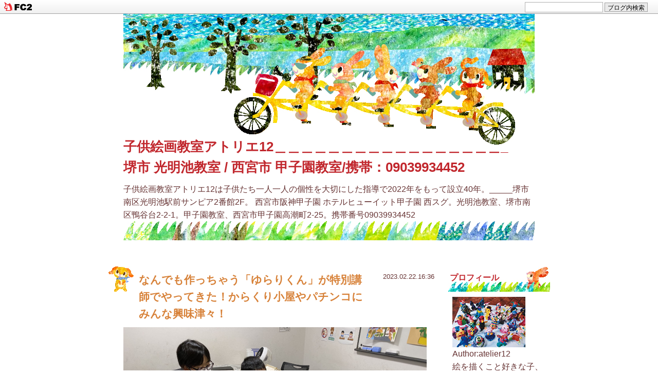

--- FILE ---
content_type: text/html; charset=utf-8
request_url: http://atelier12yoshikawa.jp/blog-entry-114.html
body_size: 5123
content:
<!DOCTYPE html PUBLIC "-//W3C//DTD XHTML 1.0 Transitional//EN" "http://www.w3.org/TR/xhtml1/DTD/xhtml1-transitional.dtd">
<html xmlns="http://www.w3.org/1999/xhtml" xml:lang="ja" lang="ja">
<head>
<meta name="google-site-verification" content="VhX3h4kx6D2DvLslZGX1X8Ma8_kBl9Ckv66MDOVAxxc" />
	<meta http-equiv="content-type" content="text/html; charset=utf-8">
	<meta http-equiv="Content-Style-Type" content="text/css" />
	<meta http-equiv="Content-Script-Type" content="text/javascript" />
	<meta name="author" content="atelier12" />
	<meta name="description" content="子供絵画教室アトリエ12は子供たち一人一人の個性を大切にした指導で2022年をもって設立40年。_____堺市南区光明池駅前サンピア2番館2F。 西宮市阪神甲子園 ホテルヒューイット甲子園 西スグ。光明池教室、堺市南区鴨谷台2-2-1。甲子園教室、西宮市甲子園高潮町2-25。携帯番号09039934452" />
	<title>子供絵画教室アトリエ12＿＿＿＿＿＿＿＿＿＿＿＿＿＿＿＿＿_　 堺市 光明池教室 / 西宮市 甲子園教室/携帯：09039934452　なんでも作っちゃう「ゆらりくん」が特別講師でやってきた！からくり小屋やパチンコにみんな興味津々！</title>
	<link rel="stylesheet" type="text/css" href="http://blog-imgs-158.fc2.com/a/t/e/atelier12yoshikawa/css/7fab7.css" media="all" />
	<link rel="alternate" type="application/rss+xml" href="http://atelier12yoshikawa.jp/?xml" title="RSS" />
	<link rel="top" href="http://atelier12yoshikawa.jp/" title="Top" />
	<link rel="index" href="http://atelier12yoshikawa.jp/?all" title="インデックス" />
			<link rel="next" href="http://atelier12yoshikawa.jp/blog-entry-116.html" title="戦国武将が大好き！アートボックス作ったヨ！" />	<link rel="prev" href="http://atelier12yoshikawa.jp/blog-entry-113.html" title="キラキラひかるよ！" />	
<link href="https://static.fc2.com/css_cn/common/headbar/120710style.css" rel="stylesheet" type="text/css" media="all" />
</head>
<body>
<div id="sh_fc2blogheadbar">
	<div class="sh_fc2blogheadbar_body">
		<div id="sh_fc2blogheadbar_menu">
			<a href="https://blog.fc2.com/" rel="nofollow"><img src="https://static.fc2.com/image/headbar/sh_fc2blogheadbar_logo.png" alt="FC2ブログ" /></a>
		</div>
		<div id="sh_fc2blogheadbar_search">
			<form name="barForm" method="get" action="" target="blank">
				<input class="sh_fc2blogheadbar_searchform" type="text" name="q" value="" maxlength="30" onclick="this.style.color='#000000';" onfocus="this.select();" onblur="this.style.color='#999999'" />
				<input type="hidden" name="charset" value="utf-8" />
				<input class="sh_fc2blogheadbar_searchbtn" type="submit" value="ブログ内検索" />
			</form>
		</div>
		<div id="sh_fc2blogheadbar_link_box" class="sh_fc2blogheadbar_link" style="visibility: hidden;"></div>
	</div>
</div>

	<div id="container">
		<div id="header">
			<h1><a href="http://atelier12yoshikawa.jp/" accesskey="0" title="子供絵画教室アトリエ12＿＿＿＿＿＿＿＿＿＿＿＿＿＿＿＿＿_　 堺市 光明池教室 / 西宮市 甲子園教室/携帯：09039934452">子供絵画教室アトリエ12＿＿＿＿＿＿＿＿＿＿＿＿＿＿＿＿＿_　 堺市 光明池教室 / 西宮市 甲子園教室/携帯：09039934452</a></h1>
			<p>子供絵画教室アトリエ12は子供たち一人一人の個性を大切にした指導で2022年をもって設立40年。_____堺市南区光明池駅前サンピア2番館2F。 西宮市阪神甲子園 ホテルヒューイット甲子園 西スグ。光明池教室、堺市南区鴨谷台2-2-1。甲子園教室、西宮市甲子園高潮町2-25。携帯番号09039934452</p>
		</div><!-- /header -->
		<div id="main">
									<div class="content" id="e114">
				<h2 class="entry_header">なんでも作っちゃう「ゆらりくん」が特別講師でやってきた！からくり小屋やパチンコにみんな興味津々！</h2>
                <p class="entry_headerday">2023.02.22.16:36</p>
				<div class="entry_body">
					<a href="http://atelier12yoshikawa.jp/img/20230222162518d7e.jpg/" target="_blank"><img src="https://blog-imgs-163.fc2.com/a/t/e/atelier12yoshikawa/20230222162518d7e.jpg" alt="IMG_5869採用" border="0" width="2826" height="2120" /></a><br><div class="fc2_footer" style="text-align:left;vertical-align:middle;height:auto;">
<div class="fc2button-clap" data-clap-url="//blogvote.fc2.com/pickup/atelier12yoshikawa/114/clap" id="fc2button-clap-114" style="vertical-align:top;border:none;display:inline;margin-right:2px;">
<script type="text/javascript">
(function(d) {
var img = new Image();
d.getElementById("fc2button-clap-114").appendChild(img);
img.src = '//static.fc2.com/image/clap/number/white/11.gif';
(function(s) { s.cursor = 'pointer'; s.border = 0; s.verticalAlign = 'top'; s.margin = '0'; s.padding = '0'; })(img.style);
var clap = function() { window.open('//blogvote.fc2.com/pickup/atelier12yoshikawa/114/clap')};
if (img.addEventListener) { img.addEventListener('click', clap, false); } else if (img.attachEvent) { img.attachEvent('onclick', clap); }
})(document);
</script>
</div>


</div>
																				 
				</div><!--/entry_body-->
				<ul class="entry_footer">
					<li class="entry_footercategory"><a href="/blog-category-0.html" title="このカテゴリ一覧を見る">アトリエ通信</a> : </li>
										<li><a href="http://atelier12yoshikawa.jp/blog-entry-114.html#cm" title="コメント">comment 0</a> : </li>
																				<li><a href="http://atelier12yoshikawa.jp/blog-entry-114.html#tb" title="トラックバック">trackback 0</a></li>
														</ul>
				<!--
				<rdf:RDF xmlns:rdf="http://www.w3.org/1999/02/22-rdf-syntax-ns#"
						 xmlns:trackback="http://madskills.com/public/xml/rss/module/trackback/"
						 xmlns:dc="http://purl.org/dc/elements/1.1/">
				<rdf:Description
					rdf:about="http://atelier12yoshikawa.jp/blog-entry-114.html"
					trackback:ping="http://atelier12yoshikawa.jp/tb.php/114-5984b7ec"
					dc:title="なんでも作っちゃう「ゆらりくん」が特別講師でやってきた！からくり小屋やパチンコにみんな興味津々！"
					dc:identifier="http://atelier12yoshikawa.jp/blog-entry-114.html"
					dc:subject="アトリエ通信"
					dc:description="..."
					dc:creator="atelier12"
					dc:date="2023-02-22T16:36:14+09:00" />
				</rdf:RDF>
				-->
				<div class="pagetop"><a href="#container" title="このページのトップへ">Pagetop</a></div>
			</div><!--/content-->												<div class="page_navi">
				<a href="http://atelier12yoshikawa.jp/blog-entry-116.html" title="戦国武将が大好き！アートボックス作ったヨ！">next</a>&nbsp;&laquo;&nbsp;				<a href="http://atelier12yoshikawa.jp/" title="ホーム">home</a>
				&nbsp;&raquo;&nbsp;<a href="http://atelier12yoshikawa.jp/blog-entry-113.html" title="キラキラひかるよ！">prev</a>			</div>
			<div id="tb" class="content">
				<p class="sub_header">trackback</p>
				<p class="trackback_url">
					<input onfocus="this.select()" value="http://atelier12yoshikawa.jp/tb.php/114-5984b7ec" readonly="readOnly" /><br />
					<a href="javascript:window.location.replace('http://blog.fc2.com/?url='+window.location.href);" title="この記事にトラックバックする(FC2ブログユーザー)">この記事にトラックバックする(FC2ブログユーザー)</a>
				</p>
								<div class="pagetop"><a href="#container" title="このページのトップへ">Pagetop</a></div>
			</div><!--/content-->
					
				
			<div id="cm" class="content">
				<p class="sub_header">comment</p>
				<div class="form">
				<form action="http://atelier12yoshikawa.jp/blog-entry-114.html" method="post" name="comment_form" id="comment_form">
					<dl>
						<dt>
							<input type="hidden" name="mode" value="regist" />
							<input type="hidden" name="comment[no]" value="114" />
							<label for="name">Name</label>
						</dt>
						<dd><input id="name" type="text" name="comment[name]" size="30" value="" /></dd>
						<dt><label for="name">Subject</label></dt>
						<dd><input id="subject" name="comment[title]" type="text" size="30" value="No title" onblur="if(this.value == '') this.value='No title';" onfocus="if(this.value == 'No title') this.value='';" /></dd>
						<dt><label for="mail">Mail</label></dt>
						<dd><input id="mail" type="text" name="comment[mail]" size="30" value="" /></dd>
						<dt><label for="url">URL</label></dt>
						<dd><input id="url" type="text" name="comment[url]" size="30" value="" /></dd>
						<dt><label>Font &amp; Icon</label></dt>
						<dd><script type="text/javascript" src="https://static.fc2.com/js/blog/view/comment/comment_toolbar_ja.min.js?2017040501"></script></dd>
						<dt><label for="comment">Comment</label></dt>
						<dd><textarea id="comment" cols="50" rows="5" name="comment[body]"></textarea></dd>
						<dt><label for="pass">Pass</label></dt>
						<dd><input id="pass" type="password" name="comment[pass]" size="20" /></dd>
						<dt>Secret</dt>
						<dd><input id="himitu" type="checkbox" name="comment[himitu]" /> <label for="himitu">管理者にだけ表示を許可する</label></dd>
					</dl>
					<p class="form_btn"><input type="submit" value="送信" /></p>
				</form>
				</div><!--/form-->
								<div class="pagetop"><a href="#container" title="このページのトップへ">Pagetop</a></div>
			</div><!--/content-->
															<div class="page_navi">
										<a href="http://atelier12yoshikawa.jp/blog-entry-116.html" title="戦国武将が大好き！アートボックス作ったヨ！">&laquo;&nbsp;next</a>&nbsp;				<a href="http://atelier12yoshikawa.jp/" title="ホーム">home</a>
				&nbsp;<a href="http://atelier12yoshikawa.jp/blog-entry-113.html" title="キラキラひかるよ！">prev&nbsp;&raquo;</a>						</div><!--/page_navi-->
						<div class="content">
				
				<div class="pagetop"><a href="#container" title="このページのトップへ">Pagetop</a></div>
			</div><!--/content-->
					</div><!-- /main -->
		<div id="sidemenu">
						
			<dl class="sidemenu_body">
				<dt class="plg_title" style="text-align:left">プロフィール</dt>
								<dd class="plg_body" style="text-align:left"><p class="plugin-myimage" style="text-align:left">
<img src="https://blog-imgs-120.fc2.com/a/t/e/atelier12yoshikawa/2013-H.jpg" alt="atelier12">
</p>
<p style="text-align:left">
Author:atelier12<br>
絵を描くこと好きな子、大集合！！</p></dd>
							</dl>
			
			<dl class="sidemenu_body">
				<dt class="plg_title" style="text-align:left">最新記事</dt>
								<dd class="plg_body" style="text-align:left"><ul>
<li style="text-align:left">
<a href="http://atelier12yoshikawa.jp/blog-entry-122.html" title="PCビューで見る事をオススメ">PCビューで見る事をオススメ (06/12)</a>
</li><li style="text-align:left">
<a href="http://atelier12yoshikawa.jp/blog-entry-121.html" title="人物画に挑戦！！モデルはギターを弾いている絵依子先生。二人とも真剣！！">人物画に挑戦！！モデルはギターを弾いている絵依子先生。二人とも真剣！！ (05/01)</a>
</li><li style="text-align:left">
<a href="http://atelier12yoshikawa.jp/blog-entry-119.html" title="芸術は爆発ダーッ！！">芸術は爆発ダーッ！！ (03/17)</a>
</li><li style="text-align:left">
<a href="http://atelier12yoshikawa.jp/blog-entry-118.html" title="芸術は爆発ダーッ！！">芸術は爆発ダーッ！！ (03/17)</a>
</li><li style="text-align:left">
<a href="http://atelier12yoshikawa.jp/blog-entry-116.html" title="戦国武将が大好き！アートボックス作ったヨ！">戦国武将が大好き！アートボックス作ったヨ！ (04/07)</a>
</li></ul></dd>
							</dl>
			
			<dl class="sidemenu_body">
				<dt class="plg_title" style="text-align:left">最新コメント</dt>
								<dd class="plg_body" style="text-align:left"><ul>
</ul></dd>
							</dl>
			
			<dl class="sidemenu_body">
				<dt class="plg_title" style="text-align:left">最新トラックバック</dt>
								<dd class="plg_body" style="text-align:left"><ul>
</ul></dd>
							</dl>
			
			<dl class="sidemenu_body">
				<dt class="plg_title" style="text-align:left">月別アーカイブ</dt>
								<dd class="plg_body" style="text-align:left"><ul>
<li style="text-align:left">
<a href="http://atelier12yoshikawa.jp/blog-date-202406.html" title="2024/06">2024/06 (1)</a>
</li><li style="text-align:left">
<a href="http://atelier12yoshikawa.jp/blog-date-202405.html" title="2024/05">2024/05 (1)</a>
</li><li style="text-align:left">
<a href="http://atelier12yoshikawa.jp/blog-date-202403.html" title="2024/03">2024/03 (2)</a>
</li><li style="text-align:left">
<a href="http://atelier12yoshikawa.jp/blog-date-202304.html" title="2023/04">2023/04 (1)</a>
</li><li style="text-align:left">
<a href="http://atelier12yoshikawa.jp/blog-date-202302.html" title="2023/02">2023/02 (3)</a>
</li><li style="text-align:left">
<a href="http://atelier12yoshikawa.jp/blog-date-202104.html" title="2021/04">2021/04 (1)</a>
</li><li style="text-align:left">
<a href="http://atelier12yoshikawa.jp/blog-date-202002.html" title="2020/02">2020/02 (2)</a>
</li><li style="text-align:left">
<a href="http://atelier12yoshikawa.jp/blog-date-201906.html" title="2019/06">2019/06 (1)</a>
</li><li style="text-align:left">
<a href="http://atelier12yoshikawa.jp/blog-date-201903.html" title="2019/03">2019/03 (1)</a>
</li><li style="text-align:left">
<a href="http://atelier12yoshikawa.jp/blog-date-201811.html" title="2018/11">2018/11 (1)</a>
</li><li style="text-align:left">
<a href="http://atelier12yoshikawa.jp/blog-date-201807.html" title="2018/07">2018/07 (1)</a>
</li><li style="text-align:left">
<a href="http://atelier12yoshikawa.jp/blog-date-201712.html" title="2017/12">2017/12 (1)</a>
</li><li style="text-align:left">
<a href="http://atelier12yoshikawa.jp/blog-date-201711.html" title="2017/11">2017/11 (1)</a>
</li><li style="text-align:left">
<a href="http://atelier12yoshikawa.jp/blog-date-201701.html" title="2017/01">2017/01 (2)</a>
</li><li style="text-align:left">
<a href="http://atelier12yoshikawa.jp/blog-date-201611.html" title="2016/11">2016/11 (3)</a>
</li><li style="text-align:left">
<a href="http://atelier12yoshikawa.jp/blog-date-201610.html" title="2016/10">2016/10 (2)</a>
</li><li style="text-align:left">
<a href="http://atelier12yoshikawa.jp/blog-date-201603.html" title="2016/03">2016/03 (1)</a>
</li><li style="text-align:left">
<a href="http://atelier12yoshikawa.jp/blog-date-201601.html" title="2016/01">2016/01 (2)</a>
</li><li style="text-align:left">
<a href="http://atelier12yoshikawa.jp/blog-date-201510.html" title="2015/10">2015/10 (2)</a>
</li><li style="text-align:left">
<a href="http://atelier12yoshikawa.jp/blog-date-201509.html" title="2015/09">2015/09 (5)</a>
</li><li style="text-align:left">
<a href="http://atelier12yoshikawa.jp/blog-date-201508.html" title="2015/08">2015/08 (11)</a>
</li><li style="text-align:left">
<a href="http://atelier12yoshikawa.jp/blog-date-201507.html" title="2015/07">2015/07 (13)</a>
</li><li style="text-align:left">
<a href="http://atelier12yoshikawa.jp/blog-date-201506.html" title="2015/06">2015/06 (6)</a>
</li></ul></dd>
							</dl>
			
			<dl class="sidemenu_body">
				<dt class="plg_title" style="text-align:left">カテゴリ</dt>
								<dd class="plg_body" style="text-align:left"><div>
<div style="text-align:left">
<a href="http://atelier12yoshikawa.jp/blog-category-0.html" title="アトリエ通信">アトリエ通信 (44)</a>
</div><div style="text-align:left">
<a href="http://atelier12yoshikawa.jp/blog-category-15.html" title="吉川絵依子先生プロフィイール">吉川絵依子先生プロフィイール (1)</a>
</div><div style="text-align:left">
<a href="http://atelier12yoshikawa.jp/blog-category-16.html" title="講師紹介">講師紹介 (1)</a>
</div><div style="text-align:left">
<a href="http://atelier12yoshikawa.jp/blog-category-2.html" title="入会・お問い合わせ">入会・お問い合わせ (1)</a>
</div><div style="text-align:left">
<a href="http://atelier12yoshikawa.jp/blog-category-1.html" title="受賞歴">受賞歴 (7)</a>
</div><div style="text-align:left">
┣<a href="http://atelier12yoshikawa.jp/blog-category-9.html" title="こども二科展">こども二科展 (4)</a>
</div><div style="text-align:left">
┣<a href="http://atelier12yoshikawa.jp/blog-category-19.html" title="MOA美術館全国児童作品展">MOA美術館全国児童作品展 (1)</a>
</div><div style="text-align:left">
┗<a href="http://atelier12yoshikawa.jp/blog-category-11.html" title="全日本美術大賞展">全日本美術大賞展 (1)</a>
</div><div style="text-align:left">
<a href="http://atelier12yoshikawa.jp/blog-category-8.html" title="作品展">作品展 (6)</a>
</div><div style="text-align:left">
┣<a href="http://atelier12yoshikawa.jp/blog-category-3.html" title="2011年 アトリエ12展">2011年 アトリエ12展 (1)</a>
</div><div style="text-align:left">
┣<a href="http://atelier12yoshikawa.jp/blog-category-5.html" title="2012年 アトリエ12展">2012年 アトリエ12展 (1)</a>
</div><div style="text-align:left">
┣<a href="http://atelier12yoshikawa.jp/blog-category-7.html" title="2013年 アトリエ12展">2013年 アトリエ12展 (1)</a>
</div><div style="text-align:left">
┣<a href="http://atelier12yoshikawa.jp/blog-category-20.html" title="2015年 アトリエ12展">2015年 アトリエ12展 (2)</a>
</div><div style="text-align:left">
┗<a href="http://atelier12yoshikawa.jp/blog-category-21.html" title="2017年  アトリエ12展">2017年  アトリエ12展 (1)</a>
</div><div style="text-align:left">
<a href="http://atelier12yoshikawa.jp/blog-category-12.html" title="社会貢献活動">社会貢献活動 (4)</a>
</div><div style="text-align:left">
┣<a href="http://atelier12yoshikawa.jp/blog-category-13.html" title="アジアに井戸を贈ろう">アジアに井戸を贈ろう (1)</a>
</div><div style="text-align:left">
┣<a href="http://atelier12yoshikawa.jp/blog-category-14.html" title="近畿大学附属病院に作品寄贈">近畿大学附属病院に作品寄贈 (1)</a>
</div><div style="text-align:left">
┣<a href="http://atelier12yoshikawa.jp/blog-category-17.html" title="ヘレンケラー財団に作品を寄贈">ヘレンケラー財団に作品を寄贈 (1)</a>
</div><div style="text-align:left">
┗<a href="http://atelier12yoshikawa.jp/blog-category-18.html" title="東日本大地震。励ましメールプロジェックト">東日本大地震。励ましメールプロジェックト (1)</a>
</div></div></dd>
							</dl>
			 
									
			<dl class="sidemenu_body">
				<dt class="plg_title" style="text-align:left">検索フォーム</dt>
								<dd class="plg_body" style="text-align:left"><form action="http://atelier12yoshikawa.jp/blog-entry-114.html" method="get">
<p class="plugin-search" style="text-align:left">
<input type="text" size="20" name="q" value="" maxlength="200"><br>
<input type="submit" value=" 検索 ">
</p>
</form></dd>
							</dl>
			
			<dl class="sidemenu_body">
				<dt class="plg_title" style="text-align:left">RSSリンクの表示</dt>
								<dd class="plg_body" style="text-align:left"><ul>
<li style="text-align:left"><a href="http://atelier12yoshikawa.jp/?xml">最近記事のRSS</a></li>
<li style="text-align:left"><a href="http://atelier12yoshikawa.jp/?xml&comment">最新コメントのRSS</a></li>
<li style="text-align:left"><a href="http://atelier12yoshikawa.jp/?xml&trackback">最新トラックバックのRSS</a></li>
</ul></dd>
							</dl>
			
			<dl class="sidemenu_body">
				<dt class="plg_title" style="text-align:left">リンク</dt>
								<dd class="plg_body" style="text-align:left"><ul>
<li><a href="./?admin">管理画面</a></li>
</ul></dd>
				<dd class="plg_footer" style="text-align:left"><a href="javascript:window.location.replace('http://blog.fc2.com/?linkid=atelier12yoshikawa');">このブログをリンクに追加する</a></dd>			</dl>
			
			<dl class="sidemenu_body">
				<dt class="plg_title" style="text-align:left">ブロとも申請フォーム</dt>
								<dd class="plg_body" style="text-align:left"><p class="plugin-friends" style="text-align:left"><a href="http://atelier12yoshikawa.jp/?mode=friends">この人とブロともになる</a></p></dd>
							</dl>
			
			<dl class="sidemenu_body">
				<dt class="plg_title" style="text-align:left">ＱＲコード</dt>
								<dd class="plg_body" style="text-align:left"><div class="plugin-qrcode" style="text-align:left"><img src="https://blog-imgs-48.fc2.com/a/t/e/atelier12yoshikawa/9daf6bc22.jpg" alt="QR"></div></dd>
							</dl>
			
					</div><!-- /sidemenu -->
		<div id="footer">
			<p>Powered by <a href="http://blog.fc2.com/" title="FC2 BLOG">FC2 Blog</a></p>
			<p><!-- genre:38 --><!-- sub_genre:270 --><!-- sp_banner:1 --><!-- passive:0 --><!-- lang:ja --><!-- HeadBar:1 --><!-- VT:blog --><!-- nad:1 --> </p>
			<address>Copyright &copy; 子供絵画教室アトリエ12＿＿＿＿＿＿＿＿＿＿＿＿＿＿＿＿＿_　 堺市 光明池教室 / 西宮市 甲子園教室/携帯：09039934452 All Rights Reserved.</address>
		</div><!-- /footer -->
	</div><!-- /container -->
<script type="text/javascript" charset="utf-8" src="https://admin.blog.fc2.com/dctanalyzer.php" defer></script>
<script type="text/javascript" charset="utf-8" src="//static.fc2.com/comment.js" defer></script>
<script type="text/javascript" src="//static.fc2.com/js/blog/blog_res.js" defer></script>

</body>
</html>

--- FILE ---
content_type: text/css
request_url: http://blog-imgs-158.fc2.com/a/t/e/atelier12yoshikawa/css/7fab7.css
body_size: 2778
content:
@charset "UTF-8";


/* Reset
------------------------------------------------- */

html,body,div,
dl,dt,dd,ul,ol,li,
h1,h2,h3,h4,h5,h6,
pre,form,fieldset,input,textarea,
blockquote,th,td,p {
	margin: 0;
	padding: 0;
}



/* Default
------------------------------------------------- */

body {
	background-color: #FFFFFF;
	color: #663333;
	text-align: center;
	font-family: Verdana, Helvetica, "メイリオ", Meiryo, "ヒラギノ角ゴ Pro W3", "Hiragino Kaku Gothic Pro", "ＭＳ Ｐゴシック", sans-serif;
	line-height: 1.6;
	font-size: medium !important; /* IE7 */
	font-size: 120%; 	/* IE6 */
}
/* Modern browser */
html>/**/body {
	font-size: 13px;
}




/* Hyper text
------------------------------------------------- */

a { 
	text-decoration: none;
	/*\*/
	overflow: hidden;	/* for Fx */
	/**/
}

a:link {
	color: #C1272D;
}

a:visited {
	color: #D78138;
}

a:focus,
a:hover {
	color: #828050;
}

a:active {
	color: #FBB03B;
}



/* Image
------------------------------------------------- */

img,
a img {
	border: none;
}
	
.emoji {
	vertical-align: middle;
}

.entry_body img{
max-width: 100%;
height: auto;
}

/* Base elements
------------------------------------------------- */

h1 { font-size: 160%; }
	
h2 { font-size: 130%; }
	
h3 { font-size: 115%; }
	
h4,h5,h6 { font-size: 100%; }
	
ul, ol, li, dl, dt, dd { list-style: none; }

table {
	font-size: medium !important;	/* for Modern browser */
	font-size: 100%;	/* for IE6 */
}



/* Layout
------------------------------------------------------------ */

#container {
	width: 860px;
	margin-left: auto;
	margin-right: auto;
	text-align: center;
	background-color: #FFFFFF;
}

#header {
	margin-bottom: 50px;
	width: 800px !important;
	width /* for IE5.5 */: 860px;
	overflow: hidden;
	padding: 0px 30px; 
}

#main {
	float: left;
	width: 650px;
	padding:0px 0px 40px 0px;
	overflow: hidden;
}

#sidemenu {
	float: right;
	width: 200px !important;
	width /* for IE 5.5 */: 210px;
	padding:0px 0px 50px 10px;
	margin-bottom:40px;
	overflow: hidden;
	background: url(https://templates.blog.fc2.com/template/cycling/cycling_menu02.jpg) no-repeat bottom center;
}

#footer {
	clear: both;
	width: 800px !important;
	width /* for IE5.5 */: 860px;
	min-height: 100px;
	padding: 0px 30px;
	background: url(https://templates.blog.fc2.com/template/cycling/cycling_footer.jpg) no-repeat bottom center;
	font-size: 85% !important;	/* for Modern browser */
	font-size: 90%;	 /* for IE6 */
}

* html #footer {
	hight: 100px;
}



/* Header
------------------------------------------------------------ */

#header h1 {
	min-height:	23px;
	background: url(https://templates.blog.fc2.com/template/cycling/cycling_header01.jpg) no-repeat top center;
	text-align: left;
	padding-top: 238px;
	padding-bottom: 10px;
	font-weight: bold;
}

* html #header h1 {
	height : 23px;
}
	
#header p {
	background: url(https://templates.blog.fc2.com/template/cycling/cycling_header02.jpg) no-repeat bottom center;
	padding-bottom: 37px;
	text-align: left;
}



/* Main Contents
------------------------------------------------------------ */

.content {
	margin-bottom: 80px;
	text-align: left;
}

h2.entry_header,
h3.entry_header {
	text-align: left;
	font-weight:bold;
	color: #D78138;
	min-height: 40px;
	width: 440px !important;
	width /* for IE 5.5 */: 500px;
	padding: 10px 0px 10px 60px;
	background: url(https://templates.blog.fc2.com/template/cycling/cycling_title.jpg) no-repeat top left;
	float: left;
}

* html h2.entry_header,
* html h3.entry_header {
	height: 50px;
}

p.entry_headerday {
	text-align: right;
	width: 125px;
	margin-left: 510px;
	padding: 10px 0px 10px 0px;
	font-size: 82%;

}

.entry_body {
	clear: both;
	text-align: left;
	padding: 0px 30px 10px 30px;
}

.entry_body p.entry_more {
	padding: 10px 0px 0px 0px;
}
	
.entry_body p.tag_lnk {
	margin: 0px;
	font-size: 82%;
}
	
.entry_body p.theme {
	margin: 0px;
	font-size: 82%;
}

.entry_footer {
	text-align: right;
	padding: 0px 30px 0px 30px;

}

.entry_footer li {
	display: inline;
	list-style-type: none;
	font-size: 82%;
}

.entry_footer li.entry_footercategory {
	display: block;
	list-style-type: none;
} 

/* clap + bookmark */
.fc2_footer {
	margin: 10px 0px 0px;
}

.page_navi {
	text-align: center;
	margin: 0px 0px 80px 0px;
}

.pagetop {
	text-align: right;
	background: url(https://templates.blog.fc2.com/template/cycling/cycling_line.jpg) no-repeat top left;
	padding: 80px 0px 0px 0px;
}



/* Entry (html tag)
------------------------------------------------------------ */

.entry_body h2,
.entry_body h3,
.entry_body h4,
.entry_body h5,
.entry_body h6 {
	margin: 0em 0em 0.5em;
}

.entry_body p {
	margin: 0.3em 1em;
}

.entry_body ul,
.entry_body ol {
	margin: 1em 0em 1em;
}

.entry_body ul li {
	list-style-type: none;
	list-style-position: outside;
	min-height: 25px;
	background: url(https://templates.blog.fc2.com/template/cycling/cycling_icon.jpg) no-repeat top left;
	padding: 0px 0px 0px 30px;
}

* html .entry_body ul li {
	height: 25px;
}

.entry_body ol li {
	list-style: decimal outside;
	margin-left: 2em;
}

.entry_body dl {
	margin: 1em 1.5em;
	border: #828050 1px solid;
	padding: 1em 1em 0em;
}

.entry_body dt {
	font-weight: bold;
	min-height: 25px;
	background: url(https://templates.blog.fc2.com/template/cycling/cycling_icon.jpg) no-repeat top left;
	padding: 0px 0px 0px 30px;
	margin-bottom: 0.5em;
	
}

* html .entry_body dt {
	height: 25px;
}

.entry_body dd {
	margin: 0em 1em 1em;
}

.entry_body blockquote {
	background-color: #DDFFAA;
	margin: 5px;
	padding: 5px;
}

.entry_body pre {
	margin: 1em auto;
	padding: 0.5em;
	border: 1px solid;
	font-family: sans-serif;
	overflow: auto;
	width: 90%;
}

.entry_body hr {
	color: #828050;
}

/* for without MacIE5 \*/
.entry_body pre { overflow: scroll; }
/**/

.entry_body > pre { width: auto; }

.entry_body code { font-family: monospace; }



/* Comment, Trackback, Entry list
------------------------------------------------------------ */

.sub_header {
	text-align: left;
	font-weight:bold;
	font-size: 115%;
	min-height: 25px;
	width: 420px !important;
	width/* for IE5.5 */: 450px;
	background: url(https://templates.blog.fc2.com/template/cycling/cycling_icon.jpg) no-repeat top left;
	margin-left:30px;
	padding: 5px 0px 20px 30px;
}

* html .sub_header {
	height:25px;
}

.sub_title {
	width: 395px;
	margin: 0px 0px 10px 30px;
	float:left;
	color:#828050;
}

.sub_day {
	margin: 0px 30px 10px 405px;
	text-align:right;
	font-size: 82%;
}

.sub_body {
	margin: 0px 30px;
	clear:both;
}

.list_body {
	margin:0px 30px 10px 30px;
}

.list_body li {
	margin-bottom: 5px;
	border-bottom: #828050 dashed 1px;
	padding-bottom: 1px;
}

.sub_footer {
	margin:0px 30px 10px 30px;
	text-align:right;
}

.sub_footer li {
	display: inline;
	list-style-type: none;
	font-size: 82%;
}
	
.form dl {
	margin:0px 30px 10px 30px;
}

.form dl dd {
	margin-bottom: 5px;
}

.form dl dd input {
	border: #828050 solid 1px;
}


.form dl dd textarea {
	width: 400px;
	height: 150px;
	border: #828050 solid 1px;
	/*°for IE  */
	scrollbar-3dlight-color:#828050;
	scrollbar-arrow-color:#FFFFFF;
	scrollbar-darkshadow-color:#828050;
	scrollbar-face-color:#828050;
	scrollbar-highlight-color:#828050;
	scrollbar-shadow-color:#828050;
	scrollbar-track-color:#FFFFFF;
	/* for IE  */
}

.form input#himitu {
	margin-right: 0.5em;
}

.form .form_btn {
	margin: 30px 0px 20px 30px;
}

.form .form_btn input {
	margin-right: 5px;
	padding: 3px 5px;
	background-color: #828050;
	border: #828050 solid 1px;
	color:#FFFFFF;
}

.trackback_url {
	margin:0px 30px 10px 30px;
}

.trackback_url input {
	padding: 1px;
	width: 85%;
	background-color:#828050;
	border: none;
	color:#FFFFFF;
}



/* Plugin (Main content)
------------------------------------------------------------ */

.plg3_header {
	text-align: left;
	font-weight:bold;
	color: #D78138;
	min-height: 40px;
	background: url(https://templates.blog.fc2.com/template/cycling/cycling_title.jpg) no-repeat top left;
	margin-left:30px;
	padding: 10px 0px 20px 55px;
}

* html .plg3_header {
	height: 40px;
}

.plg3_body {
	text-align: left;
	padding: 0px 30px 35px 30px;
}

.plg3_body .plg_header,
.plg3_body .plg_body,
.plg3_body .plg_footer {
	margin-top:10px;
}

.plg3_body li {
	list-style-type: none;
	list-style-position: outside;
	min-height: 25px;
	background: url(https://templates.blog.fc2.com/template/cycling/cycling_icon.jpg) no-repeat top left;
	padding: 0px 0px 0px 30px;
	margin-bottom: 10px;
}

.plg3_body .plg_body input {
	margin: 2px;
}

/* Sidemenu (Plugin)
------------------------------------------------------------ */

#sidemenu1 li,
#sidemenu2 li,
#sidemenu li {
	list-style-type: none;
	list-style-position: outside;
	background: url(https://templates.blog.fc2.com/template/cycling/cycling_icon.jpg) no-repeat top left;
	padding: 0px 0px 0px 30px;
}

* html #sidemenu1 li,
* html #sidemenu2 li,
* html #sidemenu li {
	height: 25px;
}
.sidemenu_body {
	margin-bottom: 20px;
}
.sidemenu_body .plg_title {
	background:url(https://templates.blog.fc2.com/template/cycling/cycling_menu01.jpg) no-repeat top left;
	height:40px !important;
	height /* for IE5.5*/:50px;
	margin-bottom: 10px;
	padding: 10px 45px 0px 5px;
	color: #C1272D;
	font-weight:bold;
}

	
.sidemenu_body .plg_header,
.sidemenu_body .plg_body,
.sidemenu_body .plg_footer {
	margin: 10px 10px 0px 10px;
}

.sidemenu_body .plg_body input {
	margin: 2px;
}




/* Calendar(Plugin)
------------------------------------------------------------ */

table.calender {
	width:100% !important;
	width /* for IE 5.5 */: 90%;
	line-height: 1.4em;

}

table.calender caption {
	margin-bottom: 10px;
	margin: 0px auto;
}

table.calender th,
table.calender td {
	padding:0px 0px 2px 0px !important;
	padding /* IE 5.5 */: 2px 2px 4px 2px;
	border-bottom: #828050 dashed 1px;
	text-align: center;
}

table.calender td a {
	display: block;
	color: #ffffff;
	background-color: #C1272D;
}

table.calender td a:hover {
	display: block;
	color: #ffffff;
	background-color: #828050;
}

table.calender th#sun {
	color: #FF0000;
}

table.calender th#sat {
	color: #0000FF;
}



/* Piyo(Plugin)
------------------------------------------------------------ */

.tab {
	text-align: center;
	margin-bottom: 10px;
}

.tab input{
	padding: 3px 5px;
	background-color:#828050;
	border: none;
	color:#FFFFFF;
}

.tab input.b1{
	margin-right: 5px;
}
    
.mylog {
	padding: 5px;
	text-align: left;
	border-width: 1px;
	border-style: solid;
	border-color: #828050;
	font-size: 82% !important;	/* for Modern browser */
	font-size: 93%;	 /* for IE6 */
}

.mylog .title {
	font-weight: bold;
	color: #D78138;
	border-bottom-width: 1px;
	border-bottom-style: dashed;
	border-bottom-color: #828050;
	margin: 0px 0px 10px;
	padding: 0px 0px 3px;
}

.mylog dl {
	margin: 0px;
	padding: 0px;
}

.mylog dt.day {
	margin: 0px;
	padding: 0px 0px 5px;
	background-color: #FFFFFF;
	background-image: none;
	text-align: left;
	color: #828050;
	font-size: 82% !important;	/* for Modern browser */
	font-size: 93%;	 /* for IE6 */
}

.mylog dd.piyolog {
	margin: 0px 0px 5px;
	border-bottom-width: 1px;
	border-bottom-style: dashed;
	border-bottom-color: #828050;
	padding: 0px 0px 10px;
}

.license {
	text-align: right;
	font-size: 82% !important;	/* for Modern browser */
	font-size: 93%;	 /* for IE6 */
}



/* Footer
------------------------------------------------------------ */

#footer p {
	margin-bottom: 3px;
}

#footer address {
	font-style: normal;
	padding-bottom: 40px;
}



/* for MacIE
------------------------------------------------------------ */

textarea,input,select {
	font-family: "ＭＳ Ｐゴシック", "Osaka", "ヒラギノ角ゴ Pro W3", "Hiragino Kaku GothicPro", sans-serif;
}
